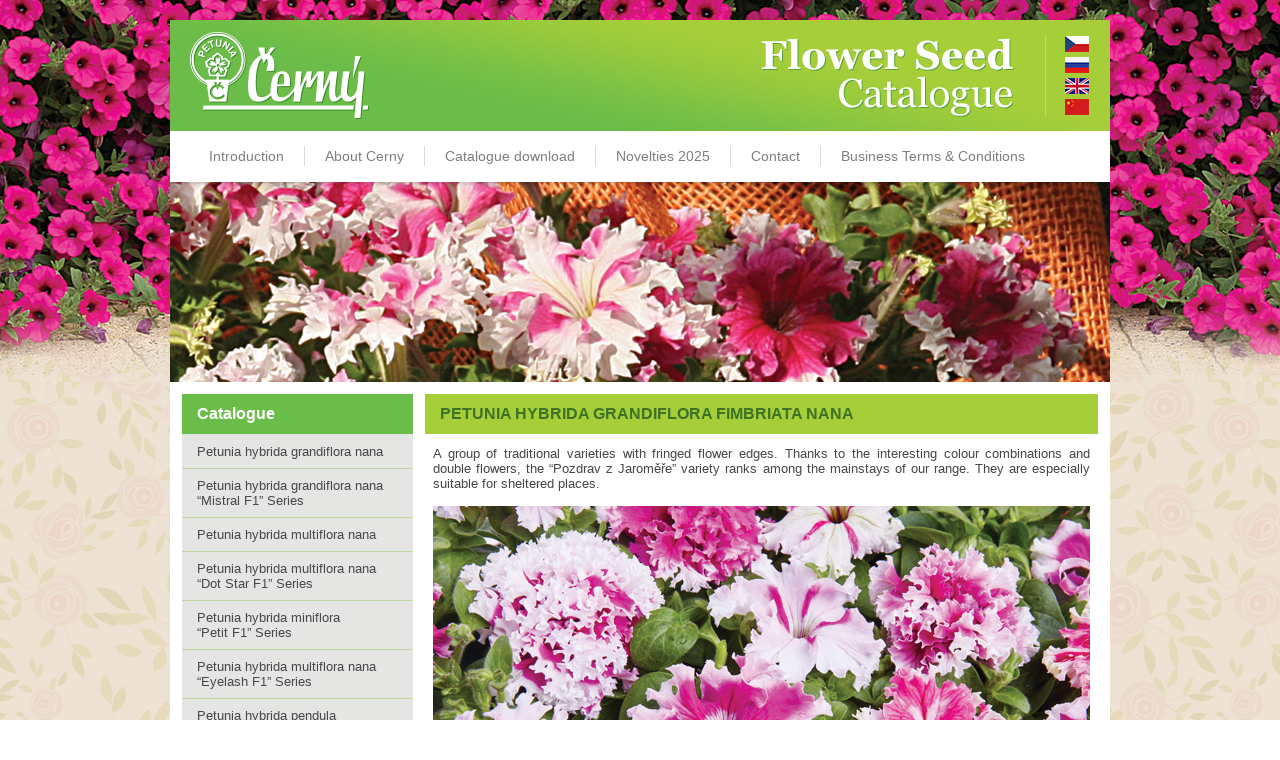

--- FILE ---
content_type: text/html
request_url: https://www.cernyseed.cz/eng-petunia-hybrida-grandiflora-fimbriata-nana.php
body_size: 3382
content:
<!DOCTYPE HTML PUBLIC "-//W3C//DTD HTML 4.01 Transitional//EN">
<head>
	<meta http-equiv="Content-Type" content="text/html; charset=windows-1250" />
	<meta name="Description" content="Cerny Jaromer: Flower Seed Catalogue" lang="cs" xml:lang="cs" />
	<meta name="Keywords" content="Cerny, Jaromer, Petunia, Begonia, Cyclamen" />
	<meta name="resource-type" content="document" />
	<meta name="robots" content="index,follow" />
	<meta http-equiv="Pragma" content="no-cache" />
	<meta name="copyright" content="(c) Cerny - Jaromer" />
	<meta name="author" content="www.licker.cz" />
	<meta http-equiv="Content-language" content="cs" />
	<meta http-equiv="Cache-Control" content="Public" />
	<link rel="stylesheet" href="web.css" type="text/css" />
	<link rel="stylesheet" href="css/lightbox.css" type="text/css" media="screen" />
    <link rel="shortcut Icon" href="favicon.ico" />
<title>Petunia hybrida grandiflora fimbriata nana</title>
</head>
<body>
<div align="center">
  <table width="100%" border="0" cellpadding="0" cellspacing="0"  class="td1">
    <tr>
      <td align="center">	<meta http-equiv="Content-Type" content="text/html; charset=windows-1250" />
	<link rel="stylesheet" href="web.css" type="text/css" />
	<div style="margin: 20px 0px 0px 0px">
  <table width="940" height="102" border="0" cellpadding="0" cellspacing="0">
    <tr>
      <td height="111" align="left" valign="middle" background="images/top-eng.jpg"><img src="images/logo-cerny.png" width="180" height="89" style="margin: 0px 0px 0px 20px"><img src="images/flags.png" width="24" height="79" border="0" usemap="#Map" style="margin: 0px 0px 5px 695px"></td>
    </tr>
    <tr>
      <td align="left" bgcolor="#FFFFFF"><table height="51" border="0" cellpadding="0" cellspacing="0">
        <tr>
          <td width="114" align="right"><a href="eng.php" target="_parent" class="h1">Introduction</a></td>
          <td width="41" align="center"><img src="images/menu-del1.gif" width="35" height="31"></td>
          <td align="center"><a href="eng-about-cerny.php" target="_parent" class="h1">About Cerny</a></td>
          <td width="41" align="center"><img src="images/menu-del1.gif" width="35" height="31"></td>
          <td align="center"><a href="eng-catalogue.php" target="_parent" class="h1">Catalogue download</a></td>
          <td width="41" align="center"><img src="images/menu-del1.gif" width="35" height="31"></td>
          <td align="center"><a href="eng-novelties.php" target="_parent" class="h1">Novelties 2025</a></td>
          <td width="41" align="center"><img src="images/menu-del1.gif" width="35" height="31"></td>
          <td align="center"><a href="eng-contact.php" target="_parent" class="h1">Contact</a></td>
          <td width="41" align="center"><img src="images/menu-del1.gif" width="35" height="31"></td>
          <td align="center"><a href="eng-business-terms-conditions.php" target="_parent" class="h1">Business Terms &amp; Conditions</a></td>
          </tr>
      </table></td>
    </tr>
  </table>
  </div>
    <map name="Map">
      <area shape="rect" coords="0,61,24,79" href="chinese.php" target="_parent" alt="CHIN">
      <area shape="rect" coords="0,41,24,59" href="eng.php" target="_parent" alt="ENG">
      <area shape="rect" coords="0,21,24,39" href="ru.php" target="_parent" alt="RU">
      <area shape="rect" coords="0,0,24,19" href="http://www.cernyseed.cz/" target="_parent" alt="CZ">
    </map>
	      </td>
    </tr>
    <tr>
      <td align="center"><img src="banner/banner-07.jpg" width="940" height="200"> </td>
    </tr>
  </table>
  <table width="940" border="0" cellpadding="0" cellspacing="0" bgcolor="#FFFFFF">
    <tr>
      <td width="255" align="center" valign="top">	<meta http-equiv="Content-Type" content="text/html; charset=windows-1250" />
	<link rel="stylesheet" href="web.css" type="text/css" />	<div style="margin: 12px 0px 0px 0px">
<table width="231" border="0" cellpadding="0" cellspacing="0" bgcolor="#E5E6E4">
      <tr>
        <td height="40" bgcolor="#6BBD49" class="h5"><div style="margin:0px 0px 0px 15px"><strong>Catalogue</strong></div></td>
  </tr>
       <tr>
        <td align="left" class="h5"><div style="margin:10px 10px 0px 15px"><a href="eng-petunia-hybrida-grandiflora-nana.php" target="_parent" class="h6">Petunia
              hybrida grandiflora nana</a></div></td>
    </tr>
      <tr>
        <td align="left"><img src="images/menu-del2.gif" width="231" height="19"></td>
      </tr>
       <tr>
      <td align="left" class="h5"><div style="margin:0px 10px 0px 15px"><a href="eng-petunia-hybrida-grandiflora-nana-mistral.php" target="_parent" class="h6">Petunia
              hybrida grandiflora nana “Mistral F1” Series</a></div></td>
    <tr>
      <tr>
        <td align="left"><img src="images/menu-del2.gif" width="231" height="19"></td>
      </tr>
      <tr>
        <td align="left"><div style="margin:0px 10px 0px 15px"><a href="eng-petunia-hybrida-multiflora-nana.php" target="_parent" class="h6">Petunia
              hybrida multiflora nana</a></div></td>
      </tr>
      <tr>
        <td align="left"><img src="images/menu-del2.gif" width="231" height="19"></td>
      </tr>
      <tr>
        <td align="left"><div style="margin:0px 10px 0px 15px"><a href="eng-petunia-hybrida-multiflora-nana-dot-star.php" target="_parent" class="h6">Petunia
              hybrida multiflora nana<br>“Dot Star F1” Series</a></div></td>
  </tr>
      <tr>
        <td><img src="images/menu-del2.gif" width="231" height="19"></td>
  </tr>
      <tr>
        <td align="left"><div style="margin: 0px 10px 0px 15px"><a href="eng-petunia-hybrida-miniflora.php" target="_parent" class="h6">Petunia
              hybrida miniflora<br>
	          “Petit F1” Series</a></div></td>
  </tr>
      <tr>
        <td><img src="images/menu-del2.gif" width="231" height="19"></td>
      </tr>
      <tr>
        <td align="left" class="h5"><div style="margin:0px 10px 0px 15px"><a href="eng-petunia-hybrida-multiflora-nana-eyelash-f1.php" target="_parent" class="h6">Petunia
          hybrida multiflora nana “Eyelash F1” Series</a></div></td>
      </tr>
       <tr>
         <td><img src="images/menu-del2.gif" width="231" height="19"></td>
       </tr>
      <tr>
        <td align="left" class="h5"><div style="margin:0px 10px 0px 15px"><a href="eng-petunia-hybrida-pendula-grandiflora.php" target="_parent" class="h6">Petunia
              hybrida pendula<br>
grandiflora “Avalanche F1” Series</a></div></td>
      </tr>
	          <tr>
	            <td align="left"><img src="images/menu-del2.gif" width="231" height="19"></td>
    <tr>
      <td align="left" class="h5"><div style="margin:0px 10px 0px 15px"><a href="eng-petunia-hybrida-grandiflora-diamond-f1.php" target="_parent" class="h6">Petunia
            hybrida grandiflora<br/>
“Diamond F1”</a></div></td>
    <tr>
      <td align="left"><img src="images/menu-del2.gif" width="231" height="19"></td>
    
    <tr>
        <td align="left" class="h5"><div style="margin:0px 10px 0px 15px"><a href="eng-petunia-hybrida-velvet-f1.php" target="_parent" class="h6">Petunia
      hybrida “Velvet F1” Series</a></div></td>
    </tr>
	  <tr>
         <td align="left"><img src="images/menu-del2.gif" width="231" height="19"></td>
    </tr>
      <tr>
        <td align="left" class="h5"><div style="margin:0px 15px 0px 15px"><a href="eng-petunia-hybrida-grandiflora-fimbriata-nana.php" target="_parent" class="h6">Petunia
              hybrida grandiflora<br>
fimbriata nana</a></div></td>
      </tr>
	          <tr>
         <td align="left"><img src="images/menu-del2.gif" width="231" height="19"></td>
       </tr>
      <tr>
        <td align="left" class="h5"><div style="margin:0px 15px 0px 15px"><a href="eng-petunia-hybrida-grandiflora-fimbriata-nana-aphrodite.php" target="_parent" class="h6">Petunia
              hybrida grandiflora<br>
fimbriata nana “Aphrodite F1” Series</a></div></td>
      </tr>
	          <tr>
         <td align="left"><img src="images/menu-del2.gif" width="231" height="19"></td>
       </tr>
      <tr>
        <td align="left" class="h5"><div style="margin:0px 15px 0px 15px"><a href="eng-petunia-hybrida-grandiflora-superbissima.php" target="_parent" class="h6">Petunia
              hybrida grandiflora<br>
superbissima nana</a></div></td>
      </tr>
	          <tr>
         <td align="left"><img src="images/menu-del2.gif" width="231" height="19"></td>
       </tr>
              <tr>
                <td align="left" class="h5"><div style="margin:0px 15px 0px 15px"><a href="eng-petunia-golden-heritage.php" target="_parent" class="h6">Petunia – Golden heritage historical varieties</a></div></td>
              </tr>
			  <tr>
			    <td align="left" class="h5"><img src="images/menu-del2.gif" width="231" height="19"></td>
    </tr>
			  <tr>
			    <td align="left" class="h5"><div style="margin:0px 15px 0px 15px"><a href="eng-begonia-tuberhybrida-gigantea-fl-pl.php" target="_parent" class="h6">Begonia
			          tuberhybrida gigantea<br>
fl. pl.</a></div></td>
    </tr>
			  <tr>
                <td align="left" class="h5"><img src="images/menu-del2.gif" width="231" height="19"></td>
              </tr>
      <tr>
        <td align="left" class="h5"><div style="margin:0px 15px 0px 15px"><a href="eng-begonia-tuberhybrida-pendula-multiflora-fl-pl.php" target="_parent" class="h6">Begonia
              tuberhybrida pendula<br>
multiflora fl. pl. “Chanson F1” Series</a></div></td>
      </tr>
              <tr>
                <td align="left" class="h5"><img src="images/menu-del2.gif" width="231" height="19"></td>
              </tr>
      <tr>
        <td align="left" class="h5"><div style="margin:0px 15px 0px 15px"><a href="eng-begonia-boliviensis.php" target="_parent" class="h6">Begonia
              boliviensis<br>
          “Copacabana F1” Series</a></div></td>
      </tr>
	          <tr>
         <td align="left"><img src="images/menu-del2.gif" width="231" height="19"></td>
       </tr>
      <tr>
        <td align="left" class="h5"><div style="margin:0px 15px 0px 15px"><a href="eng-begonia-semperflorens-flowerball-f1.php" target="_parent" class="h6">Begonia
              semperflorens<br>
“FlowerBall F1” Series</a></div></td>
      </tr>
	          <tr>
         <td align="left"><img src="images/menu-del2.gif" width="231" height="19"></td>
       </tr>
              <tr>
                <td align="left" class="h5"><div style="margin:0px 15px 0px 15px"><a href="eng-begonia-semperflorens.php" target="_parent" class="h6">Begonia semperflorens</a></div></td>
              </tr>
              <tr>
                <td align="left" class="h5"><img src="images/menu-del2.gif" width="231" height="19"></td>
              </tr>
			    <tr>
                <td align="left" class="h5"><div style="margin:0px 15px 0px 15px"><a href="eng-begonia-interspecific-sensation-f1.php" target="_parent" class="h6">Begonia interspecific<br>
                  “Sensation F1” Series</a></div></td>
              </tr>
              <tr>
                <td align="left" class="h5"><img src="images/menu-del2.gif" width="231" height="19"></td>
              </tr>
              <tr>
                <td align="left" class="h5"><div style="margin:0px 15px 0px 15px"><a href="eng-coleus-blumei-colocha.php" target="_parent" class="h6">Coleus
                blumei “Colocha” Series</a></div></td>
              </tr>
			  <tr>
                <td align="left" class="h5"><img src="images/menu-del2.gif" width="231" height="19"></td>
              </tr>
              <tr>
                <td align="left" class="h5"><div style="margin:0px 15px 0px 15px"><a href="eng-catharanthus-roseus-vinca-volcano-f1.php" target="_parent" class="h6">Catharanthus roseus – Vinca “Volcano F1” Series</a></div></td>
              </tr>
			  
              <tr>
                <td align="left" class="h5"><img src="images/menu-del2.gif" width="231" height="19"></td>
    </tr>
              <tr>
                <td align="left" class="h5"><div style="margin:0px 15px 0px 15px"><a href="eng-salvia-splendens-hotbloom.php" target="_parent" class="h6">Salvia splendens “Hotbloom” Series</a></div></td>
              </tr>
              <tr>
                <td align="left" class="h5"><img src="images/menu-del2.gif" width="231" height="19"></td>
              </tr>
              <tr>
                <td align="left" class="h5"><div style="margin:0px 15px 0px 15px"><a href="eng-mimulus-hybrida.php" target="_parent" class="h6">Mimulus hybrida “Medius F1” Series</a></div></td>
              </tr>
              <tr>
                <td align="left" class="h5"><img src="images/menu-del2.gif" width="231" height="19"></td>
              </tr>
			  <tr>
                <td align="left" class="h5"><div style="margin:0px 15px 0px 15px"><a href="eng-pelargonium-x-hortorum.php" target="_parent" class="h6">Pelargonium x hortorum (Geranium) “Day F1” Green-Leaved Series</a></div></td>
              </tr>
              <tr>
                <td align="left" class="h5"><img src="images/menu-del2.gif" width="231" height="19"></td>
              </tr>
              <tr>
                <td align="left" class="h5"><div style="margin:0px 15px 0px 15px"><a href="eng-pelargonium-x-hortorum-night-f1.php" target="_parent" class="h6">Pelargonium x hortorum (Geranium) “Night F1” Dark-Leaved Series</a></div></td>
              </tr>
              <tr>
                <td align="left" class="h5"><img src="images/menu-del2.gif" width="231" height="19"></td>
              </tr>
      <tr>
        <td align="left" class="h5"><div style="margin:0px 15px 10px 15px"><a href="eng-pelargonium-zonale-falcon-f1.php" target="_parent" class="h6">Pelargonium x hortorum (Geranium) “Falcon F1” CMS Series</a></div></td>
      </tr>
</table>
	</div>
      </td>
      <td width="685" align="left" valign="top"><script type="text/javascript" src="js/prototype.js"></script>
<script type="text/javascript" src="js/scriptaculous.js?load=effects,builder"></script>
<script type="text/javascript" src="js/lightbox.js"></script><div style="margin: 12px 0px 0px 0px">
        <table width="673" border="0" cellspacing="0" cellpadding="0">
          <tr>
            <td height="40" colspan="2" align="left" valign="middle" bgcolor="#A5CE39" class="h2"><div style="margin:0px 0px 0px 15px"><strong>PETUNIA
                  HYBRIDA GRANDIFLORA FIMBRIATA NANA</strong></div></td>
          </tr>
          <tr>
            <td colspan="2" align="left" valign="top"><div style="margin: 12px 8px 16px 8px" align="justify">A
                group of traditional varieties with fringed flower edges. Thanks
                to the interesting colour combinations and double flowers, the
                “Pozdrav z Jaroměře” variety ranks among the mainstays of our
                range. They
                are especially suitable for sheltered places.<br>
              <br>
                <img src="products/pet-hyb-grand-fim-nana/pet-hyb-grand-fim-nana.jpg" width="657" height="438"><br>
                <br>
                <span class="h9"><strong>E218 Krajkový závoj</strong></span><br>
              Large white flowers with ruffled and frayed edges, flower size
              8 cm, plant height 35 cm, this variety is especially suitable for
              flower pots and boxes.<br>
              <br>
              <span class="h9"><strong>E219 Karkulka</strong></span><br>
              A variety with large flowers with ruffled and frayed edges,
              flowers 6 cm in diameter, beautiful colour, dark pink-violet spots
              and stripes on a white background, height 35 cm, suitable for both
              flower pots or boxes and flower beds.<br>
              <br>
              <span class="h9"><strong>E217 Pozdrav  z  Jaroměře</strong></span><br>
              Large flowers 6–7 cm in diameter, pink and violet stripes on a
              white background, 50% of plants have double flowers, 50% of plants
              have single flowers, height 35–40 cm.<br><br>
              <table border="0" align="center" cellpadding="0" cellspacing="0">
                <tr>
                  <td width="70" height="62" align="center"><img src="products/piktogram01.png" height="54"></td>
                  <td width="70" align="center"><img src="products/piktogram03.png" height="54"></td>
                  <td width="80" align="center"><img src="products/piktogram04.png" height="54"></td>
                  <td width="70" align="center"><img src="products/piktogram05.png" height="48"></td>
                </tr>
                <tr>
                  <td height="20" align="center" valign="top" class="h10">12–14<br>
                    weeks</td>
                  <td align="center" valign="top" class="h10">35 cm<br>
                    (E217<br>
                    35–40 cm)</td>
                  <td align="center" valign="top" class="h10">flower pots /<br>
      beds</td>
                  <td align="center" valign="top" class="h10">pellets /<br>
                    raw seeds</td>
                </tr>
              </table>
              </div>
                                  <table width="657" border="0" align="center" cellpadding="0" cellspacing="0">
                                    <tr>
                                      <td valign="top"><table border="0" cellpadding="0" cellspacing="0" bgcolor="#6BBD49">
                                          <tr>
                                            <td width="150" valign="top"><a href="products/pet-hyb-grand-fim-nana/pet-hyb-grand-fim-nana01.jpg" rel="lightbox[roadtrip]"><img src="products/pet-hyb-grand-fim-nana/pet-hyb-grand-fim-nana01s.jpg" alt="Petunia hybrida grandiflora fimbriata nana" width="210" height="210" border="0" /></a></td>
                                          </tr>
                                          <tr>
                                            <td height="40" align="center" valign="middle" class="h3">E218<br>
Krajkový závoj</td>
                                          </tr>
                                        </table>
                                      </td>
                                      <td valign="top"><div align="center">
                                          <table border="0" cellpadding="0" cellspacing="0" bgcolor="#6BBD49">
                                            <tr>
                                              <td width="150" valign="top"><a href="products/pet-hyb-grand-fim-nana/pet-hyb-grand-fim-nana02.jpg" rel="lightbox[roadtrip]"><img src="products/pet-hyb-grand-fim-nana/pet-hyb-grand-fim-nana02s.jpg" alt="Petunia hybrida grandiflora fimbriata nana" width="210" height="210" border="0" /></a></td>
                                            </tr>
                                            <tr>
                                              <td height="40" align="center" valign="middle" class="h3">E219<br>
Karkulka</td>
                                            </tr>
                                          </table>
                                        </div>
                                      </td>
                                      <td valign="top"><div align="right">
                                          <table border="0" cellpadding="0" cellspacing="0" bgcolor="#6BBD49">
                                            <tr>
                                              <td width="150" valign="top"><a href="products/pet-hyb-grand-fim-nana/pet-hyb-grand-fim-nana03.jpg" rel="lightbox[roadtrip]"><img src="products/pet-hyb-grand-fim-nana/pet-hyb-grand-fim-nana03s.jpg" alt="Petunia hybrida grandiflora fimbriata nana" width="210" height="210" border="0" /></a></td>
                                            </tr>
                                            <tr>
                                              <td height="40" align="center" valign="middle" class="h3">E217<br>
Pozdrav z Jaroměře</td>
                                            </tr>
                                          </table>
                                        </div>
                                      </td>
                                    </tr>
                                  </table>
              </td>
          </tr>
        </table></div>
</td>
    </tr>
  </table>	<meta http-equiv="Content-Type" content="text/html; charset=windows-1250" />
	<link rel="stylesheet" href="web.css" type="text/css" />
	<div style="margin: 0px 0px 20px 0px">
  <table width="940" border="0" cellpadding="0" cellspacing="0" bgcolor="#FFFFFF">
    <tr>
      <td height="88" colspan="2" align="center" valign="top"><table width="916" border="0" cellpadding="0" cellspacing="0">
        <tr>
          <td height="36" colspan="3" background="images/bot-bg.gif">&nbsp;</td>
        </tr>
        <tr>
          <td width="337" height="20" align="left" class="h7">&nbsp;&nbsp;Copyright
            © 2026 Cerny Seed - All rights reserved</td>
          <td colspan="2" align="right" class="h7"><a href="eng.php" target="_parent" class="h7">Introduction</a>&nbsp;&nbsp;&nbsp;|&nbsp;&nbsp;&nbsp;<a href="eng-about-cerny.php" target="_parent" class="h7">About Cerny</a>&nbsp;&nbsp;&nbsp;|&nbsp;&nbsp;&nbsp;<a href="eng-catalogue.php" target="_parent" class="h7">Catalogue Download</a>&nbsp;&nbsp;&nbsp;|&nbsp;&nbsp;&nbsp;<a href="eng-contact.php" target="_parent" class="h7">Contact</a>&nbsp;&nbsp;</td>
        </tr>
        <tr>
          <td height="20" colspan="3" align="left" class="h7">&nbsp;&nbsp;Webdesign
            &amp; programming <a href="http://www.licker.cz" target="_blank" class="h7">Licker.cz</a></td>
        </tr>
      </table></td>
    </tr>
  </table>  </div>
        </div>
</body>
</html>

--- FILE ---
content_type: text/css
request_url: https://www.cernyseed.cz/web.css
body_size: 374
content:
body {	margin-top : 0;
	margin-left : 0;
	margin-right : 0;
	margin-bottom : 0;
	margin : 0;
	background: url(images/bg.jpg) repeat center top;
	font: Arial, Helvetica;
              font-size: 13px; 
              color: #494848}
td {font-family: Arial, Helvetica; font-size: 13px; color: #494848}
.td1 {background: url(images/top-bg.jpg) repeat center top;}
.td2 {background: url(images/back02.jpg) repeat center top;}
a {color: #807F7D; text-decoration: none}
a:hover {color: #5B9C40; text-decoration: none}
.a1 {color: #A5CE39; text-decoration: none}
.a2:hover {text-decoration: underline}
.h1 {font-family: Arial, Helvetica; font-size: 14px; color: #807F7D}
.h2 {font-family: Arial, Helvetica; font-size: 16px; color: #3D7227}
.h3 {font-family: Arial, Helvetica; font-size: 13px; color: #FFFFFF}
.h4 {font-family: Arial, Helvetica; font-size: 14px; color: #048FC8}
.h5 {font-family: Arial, Helvetica; font-size: 16px; color: #FFFFFF}
.h6 {font-family: Arial, Helvetica; font-size: 13px; color: #494848}
.h6b {font-family: Arial, Helvetica; font-size: 14px; color: #494848}
.h7 {font-family: Arial, Helvetica; font-size: 12px; color: #6BBD49}
.h8 {font-family: Arial, Helvetica; font-size: 15px; color: #048FC8}
.h9 {font-family: Arial, Helvetica; font-size: 14px; color: #3D7227}
.h10 {font-family: Arial, Helvetica; font-size: 11px; color: #494848}
img {border-color: #E4E1E1}
.banner1 {float:left;margin:0px 0px 0px 0px}
.photo1 {float:left;margin:0px 0px 13px 0px}
.photo2 {float:left;margin:0px 10px 0px 0px}
.photo3 {float:right;margin:0px 0px 0px 15px}
.photo4 {float:left;margin:0px 10px 30px 0px}
.photo5 {float:right;margin:0px 0px 15px 15px}
.photo6 {float:left;margin:0px 10px 10px 0px}
.photo7 {float:left;margin:0px 15px 0px 0px}
.div1 {margin:14px 15px 14px 15px}
h1 {
	display:none;
}
